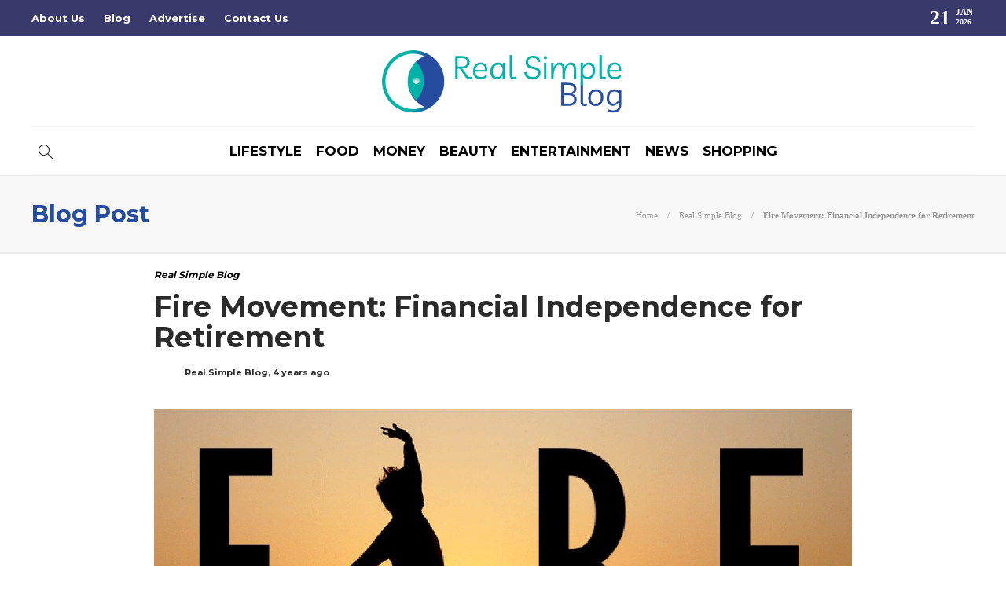

--- FILE ---
content_type: text/html; charset=UTF-8
request_url: https://www.realsimpleblog.com/fire-movement-retirement/
body_size: 14163
content:
<!DOCTYPE html>
<html lang="en-US">
<head>
	<meta name="publication-media-verification"content="b1efe5a8ee864a959e77ba413a7e3cdf">
	<meta charset="UTF-8">
			<meta name="viewport" content="width=device-width, initial-scale=1">
		<meta name='robots' content='index, follow, max-image-preview:large, max-snippet:-1, max-video-preview:-1' />

	<!-- This site is optimized with the Yoast SEO plugin v26.7 - https://yoast.com/wordpress/plugins/seo/ -->
	<title>Fire Movement: Financial Independence for Retirement</title>
	<meta name="description" content="Fire Movement it is becoming increasingly important to think about private plans in the face of less than optimistic forecasts," />
	<link rel="canonical" href="https://www.realsimpleblog.com/fire-movement-retirement/" />
	<meta property="og:locale" content="en_US" />
	<meta property="og:type" content="article" />
	<meta property="og:title" content="Fire Movement: Financial Independence for Retirement" />
	<meta property="og:description" content="Fire Movement it is becoming increasingly important to think about private plans in the face of less than optimistic forecasts," />
	<meta property="og:url" content="https://www.realsimpleblog.com/fire-movement-retirement/" />
	<meta property="og:site_name" content="Real Simple Blog" />
	<meta property="article:publisher" content="https://www.facebook.com/Realsimpleblog-107736138455955/" />
	<meta property="article:published_time" content="2022-06-14T12:00:01+00:00" />
	<meta property="article:modified_time" content="2023-09-26T08:50:40+00:00" />
	<meta property="og:image" content="https://www.realsimpleblog.com/wp-content/uploads/2022/01/fire.jpg" />
	<meta property="og:image:width" content="1200" />
	<meta property="og:image:height" content="800" />
	<meta property="og:image:type" content="image/jpeg" />
	<meta name="author" content="Real Simple Blog" />
	<meta name="twitter:card" content="summary_large_image" />
	<meta name="twitter:creator" content="@RealSimpleBlog1" />
	<meta name="twitter:site" content="@RealSimpleBlog1" />
	<meta name="twitter:label1" content="Written by" />
	<meta name="twitter:data1" content="Real Simple Blog" />
	<meta name="twitter:label2" content="Est. reading time" />
	<meta name="twitter:data2" content="3 minutes" />
	<script type="application/ld+json" class="yoast-schema-graph">{"@context":"https://schema.org","@graph":[{"@type":"Article","@id":"https://www.realsimpleblog.com/fire-movement-retirement/#article","isPartOf":{"@id":"https://www.realsimpleblog.com/fire-movement-retirement/"},"author":{"name":"Real Simple Blog","@id":"https://www.realsimpleblog.com/#/schema/person/b04b612b7789671c2029254359e5bb9c"},"headline":"Fire Movement: Financial Independence for Retirement","datePublished":"2022-06-14T12:00:01+00:00","dateModified":"2023-09-26T08:50:40+00:00","mainEntityOfPage":{"@id":"https://www.realsimpleblog.com/fire-movement-retirement/"},"wordCount":561,"publisher":{"@id":"https://www.realsimpleblog.com/#organization"},"image":{"@id":"https://www.realsimpleblog.com/fire-movement-retirement/#primaryimage"},"thumbnailUrl":"https://www.realsimpleblog.com/wp-content/uploads/2022/01/fire.jpg","articleSection":["Real Simple Blog"],"inLanguage":"en-US"},{"@type":"WebPage","@id":"https://www.realsimpleblog.com/fire-movement-retirement/","url":"https://www.realsimpleblog.com/fire-movement-retirement/","name":"Fire Movement: Financial Independence for Retirement","isPartOf":{"@id":"https://www.realsimpleblog.com/#website"},"primaryImageOfPage":{"@id":"https://www.realsimpleblog.com/fire-movement-retirement/#primaryimage"},"image":{"@id":"https://www.realsimpleblog.com/fire-movement-retirement/#primaryimage"},"thumbnailUrl":"https://www.realsimpleblog.com/wp-content/uploads/2022/01/fire.jpg","datePublished":"2022-06-14T12:00:01+00:00","dateModified":"2023-09-26T08:50:40+00:00","description":"Fire Movement it is becoming increasingly important to think about private plans in the face of less than optimistic forecasts,","breadcrumb":{"@id":"https://www.realsimpleblog.com/fire-movement-retirement/#breadcrumb"},"inLanguage":"en-US","potentialAction":[{"@type":"ReadAction","target":["https://www.realsimpleblog.com/fire-movement-retirement/"]}]},{"@type":"ImageObject","inLanguage":"en-US","@id":"https://www.realsimpleblog.com/fire-movement-retirement/#primaryimage","url":"https://www.realsimpleblog.com/wp-content/uploads/2022/01/fire.jpg","contentUrl":"https://www.realsimpleblog.com/wp-content/uploads/2022/01/fire.jpg","width":1200,"height":800,"caption":"fire"},{"@type":"BreadcrumbList","@id":"https://www.realsimpleblog.com/fire-movement-retirement/#breadcrumb","itemListElement":[{"@type":"ListItem","position":1,"name":"Home","item":"https://www.realsimpleblog.com/"},{"@type":"ListItem","position":2,"name":"Blog","item":"https://www.realsimpleblog.com/blog/"},{"@type":"ListItem","position":3,"name":"Real Simple Blog","item":"https://www.realsimpleblog.com/category/real-simple-blog/"},{"@type":"ListItem","position":4,"name":"Fire Movement: Financial Independence for Retirement"}]},{"@type":"WebSite","@id":"https://www.realsimpleblog.com/#website","url":"https://www.realsimpleblog.com/","name":"Real Simple Blog","description":"The Ultimate Real Ideas for Natural Beauty and Trending Lifestyle","publisher":{"@id":"https://www.realsimpleblog.com/#organization"},"potentialAction":[{"@type":"SearchAction","target":{"@type":"EntryPoint","urlTemplate":"https://www.realsimpleblog.com/?s={search_term_string}"},"query-input":{"@type":"PropertyValueSpecification","valueRequired":true,"valueName":"search_term_string"}}],"inLanguage":"en-US"},{"@type":"Organization","@id":"https://www.realsimpleblog.com/#organization","name":"Real Simple Blog","url":"https://www.realsimpleblog.com/","logo":{"@type":"ImageObject","inLanguage":"en-US","@id":"https://www.realsimpleblog.com/#/schema/logo/image/","url":"","contentUrl":"","caption":"Real Simple Blog"},"image":{"@id":"https://www.realsimpleblog.com/#/schema/logo/image/"},"sameAs":["https://www.facebook.com/Realsimpleblog-107736138455955/","https://x.com/RealSimpleBlog1","https://www.instagram.com/realsimple_blog","https://www.linkedin.com/company/realsimpleblog"]},{"@type":"Person","@id":"https://www.realsimpleblog.com/#/schema/person/b04b612b7789671c2029254359e5bb9c","name":"Real Simple Blog","image":{"@type":"ImageObject","inLanguage":"en-US","@id":"https://www.realsimpleblog.com/#/schema/person/image/","url":"https://secure.gravatar.com/avatar/e1546955c6a8f0eeb73b0c41bb1f37ef7428fec100d70eb71143c099e31954c9?s=96&d=mm&r=g","contentUrl":"https://secure.gravatar.com/avatar/e1546955c6a8f0eeb73b0c41bb1f37ef7428fec100d70eb71143c099e31954c9?s=96&d=mm&r=g","caption":"Real Simple Blog"},"sameAs":["https://www.realsimpleblog.com/"],"url":"https://www.realsimpleblog.com/author/realblog/"}]}</script>
	<!-- / Yoast SEO plugin. -->


<link rel="alternate" title="oEmbed (JSON)" type="application/json+oembed" href="https://www.realsimpleblog.com/wp-json/oembed/1.0/embed?url=https%3A%2F%2Fwww.realsimpleblog.com%2Ffire-movement-retirement%2F" />
<link rel="alternate" title="oEmbed (XML)" type="text/xml+oembed" href="https://www.realsimpleblog.com/wp-json/oembed/1.0/embed?url=https%3A%2F%2Fwww.realsimpleblog.com%2Ffire-movement-retirement%2F&#038;format=xml" />
<style id='wp-img-auto-sizes-contain-inline-css' type='text/css'>
img:is([sizes=auto i],[sizes^="auto," i]){contain-intrinsic-size:3000px 1500px}
/*# sourceURL=wp-img-auto-sizes-contain-inline-css */
</style>

<style id='wp-emoji-styles-inline-css' type='text/css'>

	img.wp-smiley, img.emoji {
		display: inline !important;
		border: none !important;
		box-shadow: none !important;
		height: 1em !important;
		width: 1em !important;
		margin: 0 0.07em !important;
		vertical-align: -0.1em !important;
		background: none !important;
		padding: 0 !important;
	}
/*# sourceURL=wp-emoji-styles-inline-css */
</style>
<link rel='stylesheet' id='wp-block-library-css' href='https://www.realsimpleblog.com/wp-includes/css/dist/block-library/style.min.css?ver=6.9' type='text/css' media='all' />
<style id='global-styles-inline-css' type='text/css'>
:root{--wp--preset--aspect-ratio--square: 1;--wp--preset--aspect-ratio--4-3: 4/3;--wp--preset--aspect-ratio--3-4: 3/4;--wp--preset--aspect-ratio--3-2: 3/2;--wp--preset--aspect-ratio--2-3: 2/3;--wp--preset--aspect-ratio--16-9: 16/9;--wp--preset--aspect-ratio--9-16: 9/16;--wp--preset--color--black: #000000;--wp--preset--color--cyan-bluish-gray: #abb8c3;--wp--preset--color--white: #ffffff;--wp--preset--color--pale-pink: #f78da7;--wp--preset--color--vivid-red: #cf2e2e;--wp--preset--color--luminous-vivid-orange: #ff6900;--wp--preset--color--luminous-vivid-amber: #fcb900;--wp--preset--color--light-green-cyan: #7bdcb5;--wp--preset--color--vivid-green-cyan: #00d084;--wp--preset--color--pale-cyan-blue: #8ed1fc;--wp--preset--color--vivid-cyan-blue: #0693e3;--wp--preset--color--vivid-purple: #9b51e0;--wp--preset--gradient--vivid-cyan-blue-to-vivid-purple: linear-gradient(135deg,rgb(6,147,227) 0%,rgb(155,81,224) 100%);--wp--preset--gradient--light-green-cyan-to-vivid-green-cyan: linear-gradient(135deg,rgb(122,220,180) 0%,rgb(0,208,130) 100%);--wp--preset--gradient--luminous-vivid-amber-to-luminous-vivid-orange: linear-gradient(135deg,rgb(252,185,0) 0%,rgb(255,105,0) 100%);--wp--preset--gradient--luminous-vivid-orange-to-vivid-red: linear-gradient(135deg,rgb(255,105,0) 0%,rgb(207,46,46) 100%);--wp--preset--gradient--very-light-gray-to-cyan-bluish-gray: linear-gradient(135deg,rgb(238,238,238) 0%,rgb(169,184,195) 100%);--wp--preset--gradient--cool-to-warm-spectrum: linear-gradient(135deg,rgb(74,234,220) 0%,rgb(151,120,209) 20%,rgb(207,42,186) 40%,rgb(238,44,130) 60%,rgb(251,105,98) 80%,rgb(254,248,76) 100%);--wp--preset--gradient--blush-light-purple: linear-gradient(135deg,rgb(255,206,236) 0%,rgb(152,150,240) 100%);--wp--preset--gradient--blush-bordeaux: linear-gradient(135deg,rgb(254,205,165) 0%,rgb(254,45,45) 50%,rgb(107,0,62) 100%);--wp--preset--gradient--luminous-dusk: linear-gradient(135deg,rgb(255,203,112) 0%,rgb(199,81,192) 50%,rgb(65,88,208) 100%);--wp--preset--gradient--pale-ocean: linear-gradient(135deg,rgb(255,245,203) 0%,rgb(182,227,212) 50%,rgb(51,167,181) 100%);--wp--preset--gradient--electric-grass: linear-gradient(135deg,rgb(202,248,128) 0%,rgb(113,206,126) 100%);--wp--preset--gradient--midnight: linear-gradient(135deg,rgb(2,3,129) 0%,rgb(40,116,252) 100%);--wp--preset--font-size--small: 13px;--wp--preset--font-size--medium: 20px;--wp--preset--font-size--large: 36px;--wp--preset--font-size--x-large: 42px;--wp--preset--spacing--20: 0.44rem;--wp--preset--spacing--30: 0.67rem;--wp--preset--spacing--40: 1rem;--wp--preset--spacing--50: 1.5rem;--wp--preset--spacing--60: 2.25rem;--wp--preset--spacing--70: 3.38rem;--wp--preset--spacing--80: 5.06rem;--wp--preset--shadow--natural: 6px 6px 9px rgba(0, 0, 0, 0.2);--wp--preset--shadow--deep: 12px 12px 50px rgba(0, 0, 0, 0.4);--wp--preset--shadow--sharp: 6px 6px 0px rgba(0, 0, 0, 0.2);--wp--preset--shadow--outlined: 6px 6px 0px -3px rgb(255, 255, 255), 6px 6px rgb(0, 0, 0);--wp--preset--shadow--crisp: 6px 6px 0px rgb(0, 0, 0);}:where(.is-layout-flex){gap: 0.5em;}:where(.is-layout-grid){gap: 0.5em;}body .is-layout-flex{display: flex;}.is-layout-flex{flex-wrap: wrap;align-items: center;}.is-layout-flex > :is(*, div){margin: 0;}body .is-layout-grid{display: grid;}.is-layout-grid > :is(*, div){margin: 0;}:where(.wp-block-columns.is-layout-flex){gap: 2em;}:where(.wp-block-columns.is-layout-grid){gap: 2em;}:where(.wp-block-post-template.is-layout-flex){gap: 1.25em;}:where(.wp-block-post-template.is-layout-grid){gap: 1.25em;}.has-black-color{color: var(--wp--preset--color--black) !important;}.has-cyan-bluish-gray-color{color: var(--wp--preset--color--cyan-bluish-gray) !important;}.has-white-color{color: var(--wp--preset--color--white) !important;}.has-pale-pink-color{color: var(--wp--preset--color--pale-pink) !important;}.has-vivid-red-color{color: var(--wp--preset--color--vivid-red) !important;}.has-luminous-vivid-orange-color{color: var(--wp--preset--color--luminous-vivid-orange) !important;}.has-luminous-vivid-amber-color{color: var(--wp--preset--color--luminous-vivid-amber) !important;}.has-light-green-cyan-color{color: var(--wp--preset--color--light-green-cyan) !important;}.has-vivid-green-cyan-color{color: var(--wp--preset--color--vivid-green-cyan) !important;}.has-pale-cyan-blue-color{color: var(--wp--preset--color--pale-cyan-blue) !important;}.has-vivid-cyan-blue-color{color: var(--wp--preset--color--vivid-cyan-blue) !important;}.has-vivid-purple-color{color: var(--wp--preset--color--vivid-purple) !important;}.has-black-background-color{background-color: var(--wp--preset--color--black) !important;}.has-cyan-bluish-gray-background-color{background-color: var(--wp--preset--color--cyan-bluish-gray) !important;}.has-white-background-color{background-color: var(--wp--preset--color--white) !important;}.has-pale-pink-background-color{background-color: var(--wp--preset--color--pale-pink) !important;}.has-vivid-red-background-color{background-color: var(--wp--preset--color--vivid-red) !important;}.has-luminous-vivid-orange-background-color{background-color: var(--wp--preset--color--luminous-vivid-orange) !important;}.has-luminous-vivid-amber-background-color{background-color: var(--wp--preset--color--luminous-vivid-amber) !important;}.has-light-green-cyan-background-color{background-color: var(--wp--preset--color--light-green-cyan) !important;}.has-vivid-green-cyan-background-color{background-color: var(--wp--preset--color--vivid-green-cyan) !important;}.has-pale-cyan-blue-background-color{background-color: var(--wp--preset--color--pale-cyan-blue) !important;}.has-vivid-cyan-blue-background-color{background-color: var(--wp--preset--color--vivid-cyan-blue) !important;}.has-vivid-purple-background-color{background-color: var(--wp--preset--color--vivid-purple) !important;}.has-black-border-color{border-color: var(--wp--preset--color--black) !important;}.has-cyan-bluish-gray-border-color{border-color: var(--wp--preset--color--cyan-bluish-gray) !important;}.has-white-border-color{border-color: var(--wp--preset--color--white) !important;}.has-pale-pink-border-color{border-color: var(--wp--preset--color--pale-pink) !important;}.has-vivid-red-border-color{border-color: var(--wp--preset--color--vivid-red) !important;}.has-luminous-vivid-orange-border-color{border-color: var(--wp--preset--color--luminous-vivid-orange) !important;}.has-luminous-vivid-amber-border-color{border-color: var(--wp--preset--color--luminous-vivid-amber) !important;}.has-light-green-cyan-border-color{border-color: var(--wp--preset--color--light-green-cyan) !important;}.has-vivid-green-cyan-border-color{border-color: var(--wp--preset--color--vivid-green-cyan) !important;}.has-pale-cyan-blue-border-color{border-color: var(--wp--preset--color--pale-cyan-blue) !important;}.has-vivid-cyan-blue-border-color{border-color: var(--wp--preset--color--vivid-cyan-blue) !important;}.has-vivid-purple-border-color{border-color: var(--wp--preset--color--vivid-purple) !important;}.has-vivid-cyan-blue-to-vivid-purple-gradient-background{background: var(--wp--preset--gradient--vivid-cyan-blue-to-vivid-purple) !important;}.has-light-green-cyan-to-vivid-green-cyan-gradient-background{background: var(--wp--preset--gradient--light-green-cyan-to-vivid-green-cyan) !important;}.has-luminous-vivid-amber-to-luminous-vivid-orange-gradient-background{background: var(--wp--preset--gradient--luminous-vivid-amber-to-luminous-vivid-orange) !important;}.has-luminous-vivid-orange-to-vivid-red-gradient-background{background: var(--wp--preset--gradient--luminous-vivid-orange-to-vivid-red) !important;}.has-very-light-gray-to-cyan-bluish-gray-gradient-background{background: var(--wp--preset--gradient--very-light-gray-to-cyan-bluish-gray) !important;}.has-cool-to-warm-spectrum-gradient-background{background: var(--wp--preset--gradient--cool-to-warm-spectrum) !important;}.has-blush-light-purple-gradient-background{background: var(--wp--preset--gradient--blush-light-purple) !important;}.has-blush-bordeaux-gradient-background{background: var(--wp--preset--gradient--blush-bordeaux) !important;}.has-luminous-dusk-gradient-background{background: var(--wp--preset--gradient--luminous-dusk) !important;}.has-pale-ocean-gradient-background{background: var(--wp--preset--gradient--pale-ocean) !important;}.has-electric-grass-gradient-background{background: var(--wp--preset--gradient--electric-grass) !important;}.has-midnight-gradient-background{background: var(--wp--preset--gradient--midnight) !important;}.has-small-font-size{font-size: var(--wp--preset--font-size--small) !important;}.has-medium-font-size{font-size: var(--wp--preset--font-size--medium) !important;}.has-large-font-size{font-size: var(--wp--preset--font-size--large) !important;}.has-x-large-font-size{font-size: var(--wp--preset--font-size--x-large) !important;}
/*# sourceURL=global-styles-inline-css */
</style>

<style id='classic-theme-styles-inline-css' type='text/css'>
/*! This file is auto-generated */
.wp-block-button__link{color:#fff;background-color:#32373c;border-radius:9999px;box-shadow:none;text-decoration:none;padding:calc(.667em + 2px) calc(1.333em + 2px);font-size:1.125em}.wp-block-file__button{background:#32373c;color:#fff;text-decoration:none}
/*# sourceURL=/wp-includes/css/classic-themes.min.css */
</style>
<link rel='stylesheet' id='contact-form-7-css' href='https://www.realsimpleblog.com/wp-content/plugins/contact-form-7/includes/css/styles.css?ver=6.1.4' type='text/css' media='all' />
<link rel='stylesheet' id='ez-toc-css' href='https://www.realsimpleblog.com/wp-content/plugins/easy-table-of-contents/assets/css/screen.min.css?ver=2.0.80' type='text/css' media='all' />
<style id='ez-toc-inline-css' type='text/css'>
div#ez-toc-container .ez-toc-title {font-size: 120%;}div#ez-toc-container .ez-toc-title {font-weight: 500;}div#ez-toc-container ul li , div#ez-toc-container ul li a {font-size: 95%;}div#ez-toc-container ul li , div#ez-toc-container ul li a {font-weight: 500;}div#ez-toc-container nav ul ul li {font-size: 90%;}.ez-toc-box-title {font-weight: bold; margin-bottom: 10px; text-align: center; text-transform: uppercase; letter-spacing: 1px; color: #666; padding-bottom: 5px;position:absolute;top:-4%;left:5%;background-color: inherit;transition: top 0.3s ease;}.ez-toc-box-title.toc-closed {top:-25%;}
/*# sourceURL=ez-toc-inline-css */
</style>
<link rel='stylesheet' id='font-awesome-css' href='https://www.realsimpleblog.com/wp-content/plugins/js_composer/assets/lib/bower/font-awesome/css/font-awesome.min.css?ver=6.0.5' type='text/css' media='all' />
<link rel='stylesheet' id='bootstrap-css' href='https://www.realsimpleblog.com/wp-content/themes/gillion/css/plugins/bootstrap.min.css?ver=3.3.4' type='text/css' media='all' />
<link rel='stylesheet' id='gillion-plugins-css' href='https://www.realsimpleblog.com/wp-content/themes/gillion/css/plugins.css?ver=6.9' type='text/css' media='all' />
<link rel='stylesheet' id='gillion-styles-css' href='https://www.realsimpleblog.com/wp-content/themes/gillion/style.css?ver=6.9' type='text/css' media='all' />
<link rel='stylesheet' id='gillion-responsive-css' href='https://www.realsimpleblog.com/wp-content/themes/gillion/css/responsive.css?ver=6.9' type='text/css' media='all' />
<style id='gillion-responsive-inline-css' type='text/css'>
 



/*# sourceURL=gillion-responsive-inline-css */
</style>
<link rel='stylesheet' id='gillion-theme-settings-css' href='https://www.realsimpleblog.com/wp-content/uploads/gillion-dynamic-styles.css?ver=162437080' type='text/css' media='all' />
<link rel='stylesheet' id='gillion-child-style-css' href='https://www.realsimpleblog.com/wp-content/themes/gillion-child/style.css?ver=6.9' type='text/css' media='all' />
<script type="text/javascript" src="https://www.realsimpleblog.com/wp-includes/js/jquery/jquery.min.js?ver=3.7.1" id="jquery-core-js"></script>
<script type="text/javascript" src="https://www.realsimpleblog.com/wp-includes/js/jquery/jquery-migrate.min.js?ver=3.4.1" id="jquery-migrate-js"></script>
<script type="text/javascript" src="https://www.realsimpleblog.com/wp-content/themes/gillion/js/plugins.js?ver=6.9" id="gillion-plugins-js"></script>
<script type="text/javascript" id="gillion-scripts-js-extra">
/* <![CDATA[ */
var gillion_loadmore_posts = {"ajax_url":"https://www.realsimpleblog.com/wp-admin/admin-ajax.php"};
var gillion = {"siteurl":"https://www.realsimpleblog.com/","loggedin":"","page_loader":"0","notice":"","header_animation_dropdown_delay":"1000","header_animation_dropdown":"easeOutBounce","header_animation_dropdown_speed":"300","lightbox_opacity":"0.88","lightbox_transition":"none","page_numbers_prev":"Previous","page_numbers_next":"Next","rtl_support":"","footer_parallax":"1","social_share":"{\"facebook\":true,\"linkedin\":true}","text_show_all":"Show All"};
//# sourceURL=gillion-scripts-js-extra
/* ]]> */
</script>
<script type="text/javascript" src="https://www.realsimpleblog.com/wp-content/themes/gillion/js/scripts.js?ver=6.9" id="gillion-scripts-js"></script>
<script type="text/javascript" src="https://www.realsimpleblog.com/wp-content/themes/gillion-child/js/scripts.js?ver=6.9" id="gillion-child-scripts-js"></script>
<link rel="https://api.w.org/" href="https://www.realsimpleblog.com/wp-json/" /><link rel="alternate" title="JSON" type="application/json" href="https://www.realsimpleblog.com/wp-json/wp/v2/posts/14477" /><link rel="EditURI" type="application/rsd+xml" title="RSD" href="https://www.realsimpleblog.com/xmlrpc.php?rsd" />
<meta name="generator" content="WordPress 6.9" />
<link rel='shortlink' href='https://www.realsimpleblog.com/?p=14477' />
	<link rel="preconnect" href="https://fonts.googleapis.com">
	<link rel="preconnect" href="https://fonts.gstatic.com">
	<link href='https://fonts.googleapis.com/css2?display=swap&family=Montserrat:wght@700' rel='stylesheet'>      <meta name="onesignal" content="wordpress-plugin"/>
            <script>

      window.OneSignalDeferred = window.OneSignalDeferred || [];

      OneSignalDeferred.push(function(OneSignal) {
        var oneSignal_options = {};
        window._oneSignalInitOptions = oneSignal_options;

        oneSignal_options['serviceWorkerParam'] = { scope: '/' };
oneSignal_options['serviceWorkerPath'] = 'OneSignalSDKWorker.js.php';

        OneSignal.Notifications.setDefaultUrl("https://www.realsimpleblog.com");

        oneSignal_options['wordpress'] = true;
oneSignal_options['appId'] = '09508404-a806-4e82-a346-2bd2467c63f4';
oneSignal_options['allowLocalhostAsSecureOrigin'] = true;
oneSignal_options['welcomeNotification'] = { };
oneSignal_options['welcomeNotification']['title'] = "";
oneSignal_options['welcomeNotification']['message'] = "";
oneSignal_options['path'] = "https://www.realsimpleblog.com/wp-content/plugins/onesignal-free-web-push-notifications/sdk_files/";
oneSignal_options['safari_web_id'] = "web.onesignal.auto.06bdf785-23ca-464d-875b-535e8684e36a";
oneSignal_options['promptOptions'] = { };
oneSignal_options['notifyButton'] = { };
oneSignal_options['notifyButton']['enable'] = true;
oneSignal_options['notifyButton']['position'] = 'bottom-right';
oneSignal_options['notifyButton']['theme'] = 'default';
oneSignal_options['notifyButton']['size'] = 'medium';
oneSignal_options['notifyButton']['showCredit'] = true;
oneSignal_options['notifyButton']['text'] = {};
              OneSignal.init(window._oneSignalInitOptions);
              OneSignal.Slidedown.promptPush()      });

      function documentInitOneSignal() {
        var oneSignal_elements = document.getElementsByClassName("OneSignal-prompt");

        var oneSignalLinkClickHandler = function(event) { OneSignal.Notifications.requestPermission(); event.preventDefault(); };        for(var i = 0; i < oneSignal_elements.length; i++)
          oneSignal_elements[i].addEventListener('click', oneSignalLinkClickHandler, false);
      }

      if (document.readyState === 'complete') {
           documentInitOneSignal();
      }
      else {
           window.addEventListener("load", function(event){
               documentInitOneSignal();
          });
      }
    </script>
<meta name="generator" content="Powered by WPBakery Page Builder - drag and drop page builder for WordPress."/>
<link rel="icon" href="https://www.realsimpleblog.com/wp-content/uploads/2022/01/favicon.png" sizes="32x32" />
<link rel="icon" href="https://www.realsimpleblog.com/wp-content/uploads/2022/01/favicon.png" sizes="192x192" />
<link rel="apple-touch-icon" href="https://www.realsimpleblog.com/wp-content/uploads/2022/01/favicon.png" />
<meta name="msapplication-TileImage" content="https://www.realsimpleblog.com/wp-content/uploads/2022/01/favicon.png" />
	<style id="egf-frontend-styles" type="text/css">
		h1, h2, h3, h4, h5, h6 {font-family: 'Montserrat', sans-serif;font-style: normal;font-weight: 700;} p {} h1 {} h2 {} h3 {} h4 {} h5 {} h6 {} 	</style>
	<noscript><style> .wpb_animate_when_almost_visible { opacity: 1; }</style></noscript>	<meta name="google-site-verification" content="GMuJWuY-GBt5Nrzb-uNg8rnGmAGMP2SkqxL6KAUSoks" />
	<!-- Google tag (gtag.js) -->
<script async src="https://www.googletagmanager.com/gtag/js?id=G-7YTMN65CPK"></script>
<script>
  window.dataLayer = window.dataLayer || [];
  function gtag(){dataLayer.push(arguments);}
  gtag('js', new Date());

  gtag('config', 'G-7YTMN65CPK');
</script>
	</head>
<body class="wp-singular post-template-default single single-post postid-14477 single-format-standard wp-theme-gillion wp-child-theme-gillion-child singular sh-body-header-sticky sh-footer-parallax sh-title-style2 sh-section-tabs-style1 sh-carousel-style1 sh-carousel-position-bottom sh-post-categories-style2 sh-review-style1 sh-meta-order-top sh-instagram-widget-columns2 sh-categories-position-image sh-media-icon-style1 sh-wc-labels-off wpb-js-composer js-comp-ver-6.0.5 vc_responsive">


<div class="sh-header-side">
			<div id="media_image-2" class="widget-item widget_media_image"><a href="https://www.realsimpleblog.com/"><img width="150" height="139" src="https://www.realsimpleblog.com/wp-content/uploads/2022/01/logo-150x139.png" class="image wp-image-14228  attachment-thumbnail size-thumbnail" alt="real simple blog logo" style="max-width: 100%; height: auto;" decoding="async" /></a></div><div id="nav_menu-2" class="widget-item widget_nav_menu"><div class="menu-header-navigation-container"><ul id="menu-header-navigation" class="menu"><li id="menu-item-11132" class="menu-item menu-item-type-taxonomy menu-item-object-category menu-item-11132"><a href="https://www.realsimpleblog.com/category/money/" >Money</a></li>
<li id="menu-item-11149" class="menu-item menu-item-type-taxonomy menu-item-object-category current-post-ancestor current-menu-parent current-post-parent menu-item-11149"><a href="https://www.realsimpleblog.com/category/real-simple-blog/" >Real Simple Blog</a></li>
<li id="menu-item-11153" class="menu-item menu-item-type-taxonomy menu-item-object-category menu-item-11153"><a href="https://www.realsimpleblog.com/category/food/" >Food</a></li>
</ul></div></div>	</div>
<div class="sh-header-side-overlay"></div>

	<div id="page-container" class="">
		
									<header class="primary-mobile">
					<div id="header-mobile" class="sh-header-mobile">
	<div class="sh-header-mobile-navigation">
		<div class="container">
			<div class="sh-table">
				<div class="sh-table-cell">

										<nav id="header-navigation-mobile" class="header-standard-position">
						<div class="sh-nav-container">
							<ul class="sh-nav">
								<li>
									<div class="sh-hamburger-menu sh-nav-dropdown">
					                	<span></span>
					                	<span></span>
					                	<span></span>
					                	<span></span>
					                </div>
								</li>
							</ul>
						</div>
					</nav>

				</div>
				<div class="sh-table-cell sh-header-logo-container">

										        <div class="header-logo">
            <a href="https://www.realsimpleblog.com/" class="header-logo-container sh-table-small">
                <div class="sh-table-cell">

                    <img class="sh-standard-logo" src="//www.realsimpleblog.com/wp-content/uploads/2022/01/logo.png" alt="Real Simple Blog" height=&quot;86&quot; />
                    <img class="sh-sticky-logo" src="//www.realsimpleblog.com/wp-content/uploads/2022/01/logo.png" alt="Real Simple Blog" height=&quot;86&quot; />
                    <img class="sh-light-logo" src="//www.realsimpleblog.com/wp-content/uploads/2022/01/logo.png" alt="Real Simple Blog" height=&quot;86&quot; />

                </div>
            </a>
        </div>

    
				</div>
				<div class="sh-table-cell">

										<nav class="header-standard-position">
						<div class="sh-nav-container">
							<ul class="sh-nav">

								
							</ul>
						</div>
					</nav>

				</div>
			</div>
		</div>
	</div>
	<nav class="sh-header-mobile-dropdown">
		<div class="container sh-nav-container">
			<ul class="sh-nav-mobile"></ul>
		</div>

		<div class="container sh-nav-container">
					</div>

					<div class="header-mobile-search">
				<div class="container sh-nav-container">
					<form role="search" method="get" class="header-mobile-form" action="https://www.realsimpleblog.com/">
						<input class="header-mobile-form-input" type="text" placeholder="Search here.." value="" name="s" required />
						<button type="submit" class="header-mobile-form-submit">
							<i class="icon-magnifier"></i>
						</button>
					</form>
				</div>
			</div>
			</nav>
</div>
				</header>
				<header class="primary-desktop">
						<div class="sh-header-top">
		<div class="container">
			<div class="sh-table">

								<div class="sh-table-cell">
											<div class="sh-nav-container"><ul id="menu-topbar-navigation" class="sh-nav"><li id="menu-item-10902" class="menu-item menu-item-type-post_type menu-item-object-page menu-item-10902"><a href="https://www.realsimpleblog.com/about-us/" >About Us</a></li>
<li id="menu-item-10903" class="menu-item menu-item-type-post_type menu-item-object-page current_page_parent menu-item-10903"><a href="https://www.realsimpleblog.com/blog/" >Blog</a></li>
<li id="menu-item-10904" class="menu-item menu-item-type-post_type menu-item-object-page menu-item-10904"><a href="https://www.realsimpleblog.com/write-for-us/" >Advertise</a></li>
<li id="menu-item-10905" class="menu-item menu-item-type-post_type menu-item-object-page menu-item-10905"><a href="https://www.realsimpleblog.com/contact-us/" >Contact Us</a></li>
</ul></div>									</div>

								<div class="sh-table-cell">
					<div class="sh-header-top-meta">
					   <!-- <div class="header-social-media">
							<a rel="nofollow noopener" href="https://www.facebook.com/Realsimpleblog-107736138455955/" target="_blank" class="social-media-facebook">
                    <i class="fa fa-facebook"></i>
                </a><a rel="nofollow noopener" href="https://www.linkedin.com/company/realsimpleblog/" target="_blank" class="social-media-linkedin">
                    <i class="fa fa-linkedin"></i>
                </a><div class="sh-clear"></div>						</div>-->
						<!--div class="header-social-media">
													</div>-->
						<div class="sh-header-top-date">
							<span class="sh-header-top-date-day">21</span>
							<span class="sh-header-top-date-meta">
								<span class="sh-header-top-date-month">Jan</span>
								<span class="sh-header-top-date-year">2026</span>
							</span>
						</div>
					</div>
				</div>
			</div>
		</div>
	</div>

<div class="sh-header-height sh-header-5 sh-header-4">
	<div class="sh-header-middle">
		<div class="container sh-header-additional">
			<div class="sh-table">
				<div class="sh-table-cell sh-header-logo-container">

										<nav class="header-standard-position">
						<div class="sh-nav-container">
							<ul class="sh-nav sh-nav-left">
								<li>
																		        <div class="header-logo">
            <a href="https://www.realsimpleblog.com/" class="header-logo-container sh-table-small">
                <div class="sh-table-cell">

                    <img class="sh-standard-logo" src="//www.realsimpleblog.com/wp-content/uploads/2022/01/logo.png" alt="Real Simple Blog" height=&quot;86&quot; />
                    <img class="sh-sticky-logo" src="//www.realsimpleblog.com/wp-content/uploads/2022/01/logo.png" alt="Real Simple Blog" height=&quot;86&quot; />
                    <img class="sh-light-logo" src="//www.realsimpleblog.com/wp-content/uploads/2022/01/logo.png" alt="Real Simple Blog" height=&quot;86&quot; />

                </div>
            </a>
        </div>

    								</li>
							</ul>
						</div>
					</nav>

				</div>
			</div>
		</div>
	</div>
	<div class="sh-header sh-header-4 sh-sticky-header">
		<div class="container sh-header-standard">
            <div class="sh-table">
                <div class="sh-table-cell sh-header-meta1-container">
                                        <nav class="header-standard-position">
                        <div class="sh-nav-container">
                            <ul class="sh-nav">

                                
            <li class="menu-item sh-nav-search sh-nav-special">
                <a href="#"><i class="icon icon-magnifier"></i></a>
            </li>                                
                            </ul>
                        </div>
                    </nav>
                </div>
                <div class="sh-table-cell">
        			        			<nav id="header-navigation" class="header-standard-position">
        				        					<div class="sh-nav-container"><ul id="menu-main-menu" class="sh-nav"><li id="menu-item-12683" class="menu-item menu-item-type-taxonomy menu-item-object-category menu-item-12683"><a href="https://www.realsimpleblog.com/category/lifestyle/" >Lifestyle</a></li><li id="menu-item-11164" class="menu-item menu-item-type-taxonomy menu-item-object-category menu-item-11164"><a href="https://www.realsimpleblog.com/category/food/" >Food</a></li><li id="menu-item-11156" class="menu-item menu-item-type-taxonomy menu-item-object-category menu-item-11156"><a href="https://www.realsimpleblog.com/category/money/" >Money</a></li><li id="menu-item-14218" class="menu-item menu-item-type-taxonomy menu-item-object-category menu-item-14218"><a href="https://www.realsimpleblog.com/category/beauty/" >Beauty</a></li><li id="menu-item-13337" class="menu-item menu-item-type-taxonomy menu-item-object-category menu-item-13337"><a href="https://www.realsimpleblog.com/category/entertainment/" >Entertainment</a></li><li id="menu-item-12049" class="menu-item menu-item-type-taxonomy menu-item-object-category menu-item-12049"><a href="https://www.realsimpleblog.com/category/news/" >News</a></li><li id="menu-item-14212" class="menu-item menu-item-type-taxonomy menu-item-object-category menu-item-14212"><a href="https://www.realsimpleblog.com/category/shopping/" >Shopping</a></li></ul></div>        				        			</nav>
                </div>
                <div class="sh-table-cell sh-header-meta2-container">
                                        <nav class="header-standard-position">
                        <div class="sh-nav-container">
                            <ul class="sh-nav">

                                                                                                                                
                            </ul>
                        </div>
                    </nav>
                </div>
            </div>
		</div>

		<div class="sh-header-search-side">
	<div class="sh-header-search-side-container">

		<form method="get" class="sh-header-search-form" action="https://www.realsimpleblog.com/">
			<input type="text" value="" name="s" class="sh-header-search-side-input" placeholder="Enter a keyword to search..." />
			<div class="sh-header-search-side-close">
				<i class="ti-close"></i>
			</div>
			<div class="sh-header-search-side-icon">
				<i class="ti-search"></i>
			</div>
		</form>

	</div>
</div>
	</div>
</div>
				</header>
			
			
	
		<div class="sh-titlebar">
			<div class="container">
				<div class="sh-table sh-titlebar-height-small">
					<div class="titlebar-title sh-table-cell">

						<h2>
							Blog Post						</h2>

					</div>
					<div class="title-level sh-table-cell">

						<div id="breadcrumbs" class="breadcrumb-trail breadcrumbs"><span class="item-home"><a class="bread-link bread-home" href="https://www.realsimpleblog.com/" title="Home">Home</a></span><span class="separator"> &gt; </span><span class="item-cat"><a href="https://www.realsimpleblog.com/category/real-simple-blog/">Real Simple Blog</a></span><span class="separator"> &gt; </span><span class="item-current item-14477"><span class="bread-current bread-14477" title="Fire Movement: Financial Independence for Retirement">Fire Movement: Financial Independence for Retirement</span></span></div>
					</div>
				</div>
			</div>
		</div>

	

			
		
			<div id="wrapper" class="layout-default">
				
				<div class="content-container sh-page-layout-default">
									<div class="container entry-content">
				
				

<div id="content-wrapper">
	<div id="content" class="content-layout-standard-mini ">
		<div class="blog-single blog-style-single blog-blockquote-style2  blog-style-post-toptitle">
			
						<article id="post-14477" class="post-item post-item-single post-14477 post type-post status-publish format-standard has-post-thumbnail hentry category-real-simple-blog">

							
							<div class="post-item-single-container">
																
																	<div class="post-single-meta">
										<div class="post-categories-container">
                <div class="post-categories"><a href="https://www.realsimpleblog.com/category/real-simple-blog/">Real Simple Blog</a></div>
            </div>
																					<a class="post-title">
												<h1>
																										Fire Movement: Financial Independence for Retirement												</h1>
											</a>
										
										<div class="post-meta">
											
    <div class="post-meta-content">
                    <span class="post-auhor-date post-auhor-date-full">
                                    <a href="https://www.realsimpleblog.com/author/realblog/">
                        <img alt='' src='https://secure.gravatar.com/avatar/e1546955c6a8f0eeb73b0c41bb1f37ef7428fec100d70eb71143c099e31954c9?s=28&#038;d=mm&#038;r=g' srcset='https://secure.gravatar.com/avatar/e1546955c6a8f0eeb73b0c41bb1f37ef7428fec100d70eb71143c099e31954c9?s=56&#038;d=mm&#038;r=g 2x' class='avatar avatar-28 photo post-author-image' height='28' width='28' decoding='async'/>                    </a>
                                <span>
                <a href="https://www.realsimpleblog.com/author/realblog/" class="post-author">Real Simple Blog</a></span>,
                                    <a href="https://www.realsimpleblog.com/fire-movement-retirement/" class="post-date">
                                                                            4 years ago                                            </a>
                            </span>
        
                
                
                
                
                
                            <span class="placeholder-post-read-later"></span>
            </div>

										</div>
									</div>
								

																	<div class="post-type-content">
										
			<div class="post-thumbnail">
						<img src="https://www.realsimpleblog.com/wp-content/uploads/2022/01/fire-1200x675.jpg" alt="Fire Movement: Financial Independence for Retirement">
			
        <a href="https://www.realsimpleblog.com/wp-content/uploads/2022/01/fire.jpg" class="post-lightbox" data-rel="lightcase:post_gallery_14477"></a>

    		</div>

			
									</div>
								

								<div class="post-content post-single-content">
									
									<p>Fire Movement it is becoming increasingly important to think about private plans in the face of less than optimistic forecasts, which is still <a href="https://www.realsimpleblog.com/edible-animals-used/">challenging</a> to teach in the Spanish <a href="https://www.realsimpleblog.com/self-improvement/">mentality</a>. However, we are becoming more and more aware.</p>
<div id="ez-toc-container" class="ez-toc-v2_0_80 counter-hierarchy ez-toc-counter ez-toc-grey ez-toc-container-direction">
<p class="ez-toc-title" style="cursor:inherit">Table of Contents</p>
<label for="ez-toc-cssicon-toggle-item-697041405871d" class="ez-toc-cssicon-toggle-label"><span class=""><span class="eztoc-hide" style="display:none;">Toggle</span><span class="ez-toc-icon-toggle-span"><svg style="fill: #999;color:#999" xmlns="http://www.w3.org/2000/svg" class="list-377408" width="20px" height="20px" viewBox="0 0 24 24" fill="none"><path d="M6 6H4v2h2V6zm14 0H8v2h12V6zM4 11h2v2H4v-2zm16 0H8v2h12v-2zM4 16h2v2H4v-2zm16 0H8v2h12v-2z" fill="currentColor"></path></svg><svg style="fill: #999;color:#999" class="arrow-unsorted-368013" xmlns="http://www.w3.org/2000/svg" width="10px" height="10px" viewBox="0 0 24 24" version="1.2" baseProfile="tiny"><path d="M18.2 9.3l-6.2-6.3-6.2 6.3c-.2.2-.3.4-.3.7s.1.5.3.7c.2.2.4.3.7.3h11c.3 0 .5-.1.7-.3.2-.2.3-.5.3-.7s-.1-.5-.3-.7zM5.8 14.7l6.2 6.3 6.2-6.3c.2-.2.3-.5.3-.7s-.1-.5-.3-.7c-.2-.2-.4-.3-.7-.3h-11c-.3 0-.5.1-.7.3-.2.2-.3.5-.3.7s.1.5.3.7z"/></svg></span></span></label><input type="checkbox"  id="ez-toc-cssicon-toggle-item-697041405871d"  aria-label="Toggle" /><nav><ul class='ez-toc-list ez-toc-list-level-1 ' ><li class='ez-toc-page-1 ez-toc-heading-level-2'><a class="ez-toc-link ez-toc-heading-1" href="#Movement_of_Fire" >Movement of Fire</a></li><li class='ez-toc-page-1 ez-toc-heading-level-2'><a class="ez-toc-link ez-toc-heading-2" href="#FIRE_and_not_Working_After_50" >FIRE and not Working After 50</a></li><li class='ez-toc-page-1 ez-toc-heading-level-2'><a class="ez-toc-link ez-toc-heading-3" href="#the_rule_4" >the rule 4</a></li></ul></nav></div>
<h2><span class="ez-toc-section" id="Movement_of_Fire"></span>Movement of Fire<span class="ez-toc-section-end"></span></h2>
<p>Fire&#8217;s goal of <a href="https://www.realsimpleblog.com/forecast-expenses/">financial</a> independence is clear: each individual must create a savings and investment plan that will enable them to generate passive income in their retirement. And if you can retire at 50 as soon as possible, so much the better.</p>
<p>The first thing that followers of this trend do is analyze their personal or family finances. That is, expenses, income, debt and the potential profitability of your property or investment. The calculation makes it possible to determine how much money they will need to live on when they retire.</p>
<p>For this reason, in this context, it is crucial to consider different options, such as one from the United States, which secures and anticipates retirement.</p>
<p>We&#8217;re talking about the FIRE movement, which aims to ensure that citizens enjoy their retirement before 50. But is that possible? Yes, and we&#8217;ll see how.</p>
<p><strong><a href="https://kailashconcepts.com/quantamental-investing-a-brief-primer-on-kcrs-toolkits/" target="_blank" rel="noopener">quantamental tool kits</a></strong> investing has become an increasingly popular approach to investment management and seeks to increase risk-adjusted return by combining the scientific rigor of quantitative analysis with the more discretionary, fundamental analysis of assets.</p>
<h2><span class="ez-toc-section" id="FIRE_and_not_Working_After_50"></span>FIRE and not Working After 50<span class="ez-toc-section-end"></span></h2>
<p>The FIRE movement, for its acronym Financial, Independence, Retire Early, is made up of each individual who embarks on a financial savings and investment plan that will enable them to enjoy passive income once they retire. And this retirement should take place as soon as possible, if possible after 50 years.</p>
<p><strong><a href="https://kailashconcepts.com/fast-growth-stocks-profiting-from-patience-bullish-america-bullish-berkshire-bearish-the-index/" target="_blank" rel="noopener">Investing in fast growth stocks</a></strong> can be a great way to earn life-changing wealth in the stock market.</p>
<p>The personal finances of each study. That is, your expenses, income, debts, and the potential returns your properties can offer you show how much money you will need to live on in retirement.</p>
<p>Once you have that base, it&#8217;s time to start the plan. The FIRE movement is design for high earners, but it applie to lower ranks if you set a higher retirement goal.</p>
<p>In any case, it is a risky strategy that requires professional advice to create an investment strategy.</p>
<h2><span class="ez-toc-section" id="the_rule_4"></span>the rule 4<span class="ez-toc-section-end"></span></h2>
<p>Perhaps the key to the FIRE movement lies in the so-call &#8216;Rule of 4&#8217;, according to which only 4% of the savings may use annually after retirement to survive without work. Therefore, cost containment is essential to the operation of the system.</p>
<p>Without this rule, the movement can fail and we will be left without money when we are older and unable to work. Although passive income meant to guarantee our livelihood, spending should not exceed.</p>
<p>Also, considering retiring at 50, you need to start early, so your thirties might be the time to join FIRE.</p>
<p>Many people are going to wonder if this 50-year-old thing is possible, and it is, but you have to have things very clear, be consistent with the plan and be lucky enough to have high salaries when you&#8217;re young, something that is not common in Spain.</p>
<p>In any case, the FIRE movement teaches us that retirement depends on us, on what we sow throughout our working lives, or rather, on savings. We need to alert of this when state pensions are no longer secure.</p>

																	</div>


																<div class="sh-page-links"></div>

								<div class="post-tags-container">
																		

																		

																		
																		<div class="sh-clear"></div>
								</div>

								<div class="post-content-share-mobile-contaner">
									<div class="post-content-share post-content-share-bar post-content-share-mobile"></div>
								</div>

							</div>

								



																




																

								
								
						</article>
					
			</div>
		</div>
			</div>


					</div>
				</div>

		
	
					
				<footer class="sh-footer">
					<div class="sh-footer-widgets">
    <div class="container">
        <div class="row">
            <div class="col-md-4 col-sm-6">
                <div id="categories-4" class="widget-item widget_categories"><div class="sh-widget-title-styling"><h3 class="widget-title">Categories</h3></div>
			<ul>
					<li class="cat-item cat-item-1207"><a href="https://www.realsimpleblog.com/category/beauty/">Beauty</a> (36)
</li>
	<li class="cat-item cat-item-821"><a href="https://www.realsimpleblog.com/category/entertainment/">Entertainment</a> (17)
</li>
	<li class="cat-item cat-item-238"><a href="https://www.realsimpleblog.com/category/food/">Food</a> (38)
</li>
	<li class="cat-item cat-item-1212"><a href="https://www.realsimpleblog.com/category/health/">Health</a> (14)
</li>
	<li class="cat-item cat-item-243"><a href="https://www.realsimpleblog.com/category/lifestyle/">Lifestyle</a> (43)
</li>
	<li class="cat-item cat-item-225"><a href="https://www.realsimpleblog.com/category/money/">Money</a> (20)
</li>
	<li class="cat-item cat-item-242"><a href="https://www.realsimpleblog.com/category/news/">News</a> (28)
</li>
	<li class="cat-item cat-item-1211"><a href="https://www.realsimpleblog.com/category/real-simple-blog/others/">Others</a> (13)
</li>
	<li class="cat-item cat-item-1"><a href="https://www.realsimpleblog.com/category/real-simple-blog/">Real Simple Blog</a> (60)
</li>
	<li class="cat-item cat-item-244"><a href="https://www.realsimpleblog.com/category/shopping/">Shopping</a> (15)
</li>
	<li class="cat-item cat-item-1213"><a href="https://www.realsimpleblog.com/category/transport/">Transport</a> (3)
</li>
			</ul>

			</div>            </div>
            <div class="col-md-4 col-sm-6">
                            </div>
            <div class="col-md-4 col-sm-6">
                            </div>
        </div>
    </div>
</div>
	<div class="sh-copyrights sh-copyrights-align-left2">
		<div class="container container-padding">
			<div class="sh-table">
				<div class="sh-table-cell">

					
													<div class="sh-copyrights-logo">
								<img src="//www.realsimpleblog.com/wp-content/uploads/2022/01/logoicon.png" class="sh-copyrights-image" alt="" />
							</div>
						
					
				</div>
				<div class="sh-table-cell">

					
						<div class="sh-copyrights-info">
														<span>Copyright © 2026 All Rights Reserved by <a href="https://www.realsimpleblog.com/" target="_blank" rel="noopener">Real Simple Blog</a></span>
						</div>

						<div class="sh-nav-container"><ul id="menu-footer-menu" class="sh-nav"><li id="menu-item-10803" class="menu-item menu-item-type-post_type menu-item-object-page menu-item-10803"><a href="https://www.realsimpleblog.com/about-us/" >About Us</a></li>
<li id="menu-item-10804" class="menu-item menu-item-type-post_type menu-item-object-page current_page_parent menu-item-10804"><a href="https://www.realsimpleblog.com/blog/" >Blog</a></li>
<li id="menu-item-10805" class="menu-item menu-item-type-post_type menu-item-object-page menu-item-10805"><a href="https://www.realsimpleblog.com/write-for-us/" >Advertise</a></li>
<li id="menu-item-10806" class="menu-item menu-item-type-post_type menu-item-object-page menu-item-10806"><a href="https://www.realsimpleblog.com/contact-us/" >Contact Us</a></li>
</ul></div>
					
				</div>
			</div>
		</div>
	</div>
				</footer>

					

					</div>
		

		

	<div class="sh-back-to-top sh-back-to-top1">
		<i class="fa fa-angle-up"></i>
	</div>


    <div id="login-register" style="display: none;">
        <div class="sh-login-popup-tabs">
            <ul class="nav nav-tabs">
                <li class="active">
                    <a data-target="#viens" data-toggle="tab">Login</a>
                </li>
                <li>
                    <a data-target="#divi" data-toggle="tab">Register</a>
                </li>
            </ul>
        </div>
        <div class="tab-content">
            <div class="tab-pane active" id="viens">

                <div class="sh-login-popup-content sh-login-popup-content-login">
                    <form name="loginform" id="loginform" action="https://www.realsimpleblog.com/wp-login.php" method="post"><p class="login-username">
				<label for="user_login">Username or Email Address</label>
				<input type="text" name="log" id="user_login" autocomplete="username" class="input" value="" size="20" />
			</p><p class="login-password">
				<label for="user_pass">Password</label>
				<input type="password" name="pwd" id="user_pass" autocomplete="current-password" spellcheck="false" class="input" value="" size="20" />
			</p><p class="login-remember"><label><input name="rememberme" type="checkbox" id="rememberme" value="forever" /> Remember Me</label></p><p class="login-submit">
				<input type="submit" name="wp-submit" id="wp-submit" class="button button-primary" value="Log In" />
				<input type="hidden" name="redirect_to" value="https://www.realsimpleblog.com/fire-movement-retirement/" />
			</p></form>                </div>

            </div>
            <div class="tab-pane" id="divi">

                <div class="sh-login-popup-content">
                    
                        <p id="reg_passmail">Registration is closed.</p>

                                    </div>

            </div>
        </div>
    </div>

			</div>
	
	<script type="speculationrules">
{"prefetch":[{"source":"document","where":{"and":[{"href_matches":"/*"},{"not":{"href_matches":["/wp-*.php","/wp-admin/*","/wp-content/uploads/*","/wp-content/*","/wp-content/plugins/*","/wp-content/themes/gillion-child/*","/wp-content/themes/gillion/*","/*\\?(.+)"]}},{"not":{"selector_matches":"a[rel~=\"nofollow\"]"}},{"not":{"selector_matches":".no-prefetch, .no-prefetch a"}}]},"eagerness":"conservative"}]}
</script>
<script type="text/javascript" src="https://www.realsimpleblog.com/wp-includes/js/dist/hooks.min.js?ver=dd5603f07f9220ed27f1" id="wp-hooks-js"></script>
<script type="text/javascript" src="https://www.realsimpleblog.com/wp-includes/js/dist/i18n.min.js?ver=c26c3dc7bed366793375" id="wp-i18n-js"></script>
<script type="text/javascript" id="wp-i18n-js-after">
/* <![CDATA[ */
wp.i18n.setLocaleData( { 'text direction\u0004ltr': [ 'ltr' ] } );
//# sourceURL=wp-i18n-js-after
/* ]]> */
</script>
<script type="text/javascript" src="https://www.realsimpleblog.com/wp-content/plugins/contact-form-7/includes/swv/js/index.js?ver=6.1.4" id="swv-js"></script>
<script type="text/javascript" id="contact-form-7-js-before">
/* <![CDATA[ */
var wpcf7 = {
    "api": {
        "root": "https:\/\/www.realsimpleblog.com\/wp-json\/",
        "namespace": "contact-form-7\/v1"
    },
    "cached": 1
};
//# sourceURL=contact-form-7-js-before
/* ]]> */
</script>
<script type="text/javascript" src="https://www.realsimpleblog.com/wp-content/plugins/contact-form-7/includes/js/index.js?ver=6.1.4" id="contact-form-7-js"></script>
<script type="text/javascript" id="rtrar.appLocal-js-extra">
/* <![CDATA[ */
var rtafr = {"rules":""};
//# sourceURL=rtrar.appLocal-js-extra
/* ]]> */
</script>
<script type="text/javascript" src="https://www.realsimpleblog.com/wp-content/plugins/real-time-auto-find-and-replace/assets/js/rtafar.local.js?ver=1.7.8" id="rtrar.appLocal-js"></script>
<script type="text/javascript" src="https://www.realsimpleblog.com/wp-includes/js/jquery/ui/effect.min.js?ver=1.13.3" id="jquery-effects-core-js"></script>
<script type="text/javascript" src="https://www.realsimpleblog.com/wp-content/themes/gillion/js/plugins/bootstrap.min.js?ver=3.3.4" id="bootstrap-js"></script>
<script type="text/javascript" src="https://www.realsimpleblog.com/wp-content/plugins/real-time-auto-find-and-replace/assets/js/rtafar.app.min.js?ver=1.7.8" id="rtrar.app-js"></script>
<script type="text/javascript" src="https://cdn.onesignal.com/sdks/web/v16/OneSignalSDK.page.js?ver=1.0.0" id="remote_sdk-js" defer="defer" data-wp-strategy="defer"></script>
<script id="wp-emoji-settings" type="application/json">
{"baseUrl":"https://s.w.org/images/core/emoji/17.0.2/72x72/","ext":".png","svgUrl":"https://s.w.org/images/core/emoji/17.0.2/svg/","svgExt":".svg","source":{"concatemoji":"https://www.realsimpleblog.com/wp-includes/js/wp-emoji-release.min.js?ver=6.9"}}
</script>
<script type="module">
/* <![CDATA[ */
/*! This file is auto-generated */
const a=JSON.parse(document.getElementById("wp-emoji-settings").textContent),o=(window._wpemojiSettings=a,"wpEmojiSettingsSupports"),s=["flag","emoji"];function i(e){try{var t={supportTests:e,timestamp:(new Date).valueOf()};sessionStorage.setItem(o,JSON.stringify(t))}catch(e){}}function c(e,t,n){e.clearRect(0,0,e.canvas.width,e.canvas.height),e.fillText(t,0,0);t=new Uint32Array(e.getImageData(0,0,e.canvas.width,e.canvas.height).data);e.clearRect(0,0,e.canvas.width,e.canvas.height),e.fillText(n,0,0);const a=new Uint32Array(e.getImageData(0,0,e.canvas.width,e.canvas.height).data);return t.every((e,t)=>e===a[t])}function p(e,t){e.clearRect(0,0,e.canvas.width,e.canvas.height),e.fillText(t,0,0);var n=e.getImageData(16,16,1,1);for(let e=0;e<n.data.length;e++)if(0!==n.data[e])return!1;return!0}function u(e,t,n,a){switch(t){case"flag":return n(e,"\ud83c\udff3\ufe0f\u200d\u26a7\ufe0f","\ud83c\udff3\ufe0f\u200b\u26a7\ufe0f")?!1:!n(e,"\ud83c\udde8\ud83c\uddf6","\ud83c\udde8\u200b\ud83c\uddf6")&&!n(e,"\ud83c\udff4\udb40\udc67\udb40\udc62\udb40\udc65\udb40\udc6e\udb40\udc67\udb40\udc7f","\ud83c\udff4\u200b\udb40\udc67\u200b\udb40\udc62\u200b\udb40\udc65\u200b\udb40\udc6e\u200b\udb40\udc67\u200b\udb40\udc7f");case"emoji":return!a(e,"\ud83e\u1fac8")}return!1}function f(e,t,n,a){let r;const o=(r="undefined"!=typeof WorkerGlobalScope&&self instanceof WorkerGlobalScope?new OffscreenCanvas(300,150):document.createElement("canvas")).getContext("2d",{willReadFrequently:!0}),s=(o.textBaseline="top",o.font="600 32px Arial",{});return e.forEach(e=>{s[e]=t(o,e,n,a)}),s}function r(e){var t=document.createElement("script");t.src=e,t.defer=!0,document.head.appendChild(t)}a.supports={everything:!0,everythingExceptFlag:!0},new Promise(t=>{let n=function(){try{var e=JSON.parse(sessionStorage.getItem(o));if("object"==typeof e&&"number"==typeof e.timestamp&&(new Date).valueOf()<e.timestamp+604800&&"object"==typeof e.supportTests)return e.supportTests}catch(e){}return null}();if(!n){if("undefined"!=typeof Worker&&"undefined"!=typeof OffscreenCanvas&&"undefined"!=typeof URL&&URL.createObjectURL&&"undefined"!=typeof Blob)try{var e="postMessage("+f.toString()+"("+[JSON.stringify(s),u.toString(),c.toString(),p.toString()].join(",")+"));",a=new Blob([e],{type:"text/javascript"});const r=new Worker(URL.createObjectURL(a),{name:"wpTestEmojiSupports"});return void(r.onmessage=e=>{i(n=e.data),r.terminate(),t(n)})}catch(e){}i(n=f(s,u,c,p))}t(n)}).then(e=>{for(const n in e)a.supports[n]=e[n],a.supports.everything=a.supports.everything&&a.supports[n],"flag"!==n&&(a.supports.everythingExceptFlag=a.supports.everythingExceptFlag&&a.supports[n]);var t;a.supports.everythingExceptFlag=a.supports.everythingExceptFlag&&!a.supports.flag,a.supports.everything||((t=a.source||{}).concatemoji?r(t.concatemoji):t.wpemoji&&t.twemoji&&(r(t.twemoji),r(t.wpemoji)))});
//# sourceURL=https://www.realsimpleblog.com/wp-includes/js/wp-emoji-loader.min.js
/* ]]> */
</script>

<!-- This site is optimized with Phil Singleton's WP SEO Structured Data Plugin v2.8.1 - https://kcseopro.com/wordpress-seo-structured-data-schema-plugin/ -->

<!-- / WP SEO Structured Data Plugin. -->

	<script type="text/javascript"> jQuery(document).ready(function ($) { "use strict"; }); </script>
</body>
</html>


<!-- Page cached by LiteSpeed Cache 7.7 on 2026-01-21 03:00:16 -->

--- FILE ---
content_type: text/css
request_url: https://www.realsimpleblog.com/wp-content/uploads/gillion-dynamic-styles.css?ver=162437080
body_size: 2634
content:
/* Gillion CSS */.sh-default-color a,.sh-default-color,#sidebar a:not(.widget-learn-more),.logged-in-as a ,.wpcf7-form-control-wrap .simpleselect {color: #2b2b2b!important;}html body,html .menu-item a {font-family: "Open Sans"; color: #2b2b2b; font-size: 17px; }.post-thumnail-caption,.post-meta a,.post-meta span,.sh-pagination a,.sh-pagination span,#sidebar .widget_recent_entries .post-date {color: #2b2b2b;}#sidebar .widget_recent_comments .recentcomments > span a,#sidebar .post-meta a {color: #2b2b2b!important;}.post-categories,.post-categories a {color: #000000;}.post-categories a:hover,.post-categories a:focus {color: #264ca0;}.blog-slider-item .post-categories,.blog-slider-item .post-categories a,.post-style-cover .post-categories,.post-style-cover .post-categories a {color: #cccccc;}.blog-slider-item a:hover,.blog-slider-item a:focus,.post-style-cover a:hover,.post-style-cover a:focus {color: #d1d1d1;}.cat-item a,.post-categories,.post-categories a {font-family: Montserrat;}.sh-post-categories-style1 .cat-item a,.sh-post-categories-style1 .post-categories,.sh-post-categories-style1 .post-categories a {font-weight: }.sh-accent-color,ul.page-numbers a:hover,.sh-comment-date a:hover,.comment-respond #cancel-comment-reply-link,.post-sticky,.post-swtich-style2 h4:hover {color: #00b2a8!important;}.sh-post-categories-style2 .post-format-icon:hover,.sh-post-categories-style2 .post-thumbnail .post-categories a:hover,.sh-post-categories-style2 .post-gallery .post-categories a:hover,.sh-post-categories-style2 .blog-slider-item .post-categories a:hover,.sh-post-categories-style2 .post-style-cover .post-categories a:hover,.sh-dropcaps-full-square,.sh-dropcaps-full-square-border,.mc4wp-form input[type=submit],.mc4wp-form button[type=submit],.gillion-woocommerce .woocommerce .return-to-shop a.button,.sh-accent-color-background {background-color: #00b2a8;}.sh-instagram-widget-with-button .null-instagram-feed .clear a:hover,.sh-instagram-widget-with-button .null-instagram-feed .clear a:focus,.contact-form input[type="submit"],.sh-back-to-top:hover,.sh-dropcaps-full-square-tale,ul.page-numbers .current,ul.page-numbers .current:hover,.comment-input-required,.widget_tag_cloud a:hover,.post-password-form input[type="submit"],.wpcf7-form .wpcf7-submit {background-color: #00b2a8!important;}::selection {background-color: #00b2a8!important;color: #fff;}::-moz-selection {background-color: #00b2a8!important;color: #fff;}.sh-dropcaps-full-square-tale:after,.widget_tag_cloud a:hover:after {border-left-color: #00b2a8!important;}.sh-instagram-widget-with-button .null-instagram-feed .clear a:hover,.sh-instagram-widget-with-button .null-instagram-feed .clear a:focus,.sh-back-to-top:hover,.vcg-woocommerce-spotlight-tabs li.active a,.wpb-js-composer .vc_tta.vc_general.vc_tta-style-flat .vc_tta-tab.vc_active > a {border-color: #00b2a8!important;}.contact-form input[type="submit"]:hover,.wpcf7-form .wpcf7-submit:hover,.post-password-form input[type="submit"]:hover,.mc4wp-form input[type=submit]:hover,.sh-accent-color-background-hover:hover {background-color: #000000!important;}a {color: #2b2b2b;}a:hover,a:focus {color: #264ca0;}body h1,body h2,body h3,body h4,body h5,body h6 {font-family: "Montserrat"; color: #2b2b2b; }.post-meta,.post-categories,.post-switch-item-right,.sh-read-later-review-score,.sh-nav li.menu-item a,.sh-nav-container li.menu-item a,.sh-comment-date a,.post-button .post-button-text,.widget_categories li,.sh-dropcaps,.sh-dropcaps-full-square,.sh-dropcaps-full-square-border,.sh-dropcaps-full-square-tale,.sh-dropcaps-square-border,.sh-dropcaps-square-border2,.sh-dropcaps-circle,.comment-body .reply,.sh-comment-form label,blockquote,blockquote:after,.post-review-score,.sh-comment-author a,.sh-header-top .sh-nav li.menu-item a,.post-quote-link-content p,.instagram-post-overlay-container,.widget_categories li .count,.sh-login-popup,.widget-learn-more,.gillion-woocommerce ul.products li.product,.gillion-woocommerce div.product div.summary > *:not(.woocommerce-product-details__short-description),.gillion-woocommerce div.product .woocommerce-tabs ul.tabs li a,.gillion-woocommerce #review_form,.gillion-woocommerce .widget_shopping_cart .cart_list > li > a:not(.remove),.gillion-woocommerce .widget_shopping_cart .total,.gillion-woocommerce .woocommerce-MyAccount-navigation ul li,.gillion-woocommerce table thead,body.woocommerce-account.woocommerce-page:not(.woocommerce-edit-address) .woocommerce-MyAccount-content > p,.gillion-woocommerce .woocommerce .button,.gillion-woocommerce #coupon_code,.sh-instagram-widget-with-button .null-instagram-feed .clear a,.sh-post-title-font {font-family: "Montserrat";}.sh-heading-font {font-family: "Montserrat"}.sh-heading-weight {font-weight: }h1 {font-size: 34px;}h2 {font-size: 27px;}h3 {font-size: 25px;}h4 {font-size: 22px;}h5 {font-size: 18px;}h6 {font-size: 14px;}.blog-single .post-content/*.sh-text-content .page-content*/ {font-size: 16px;}.sh-heading-color,table th,.blog-single .post-title h2:hover,.wrap-forms label,.wpcf7-form p,.post-password-form label,#sidebar .widget_categories li > a,#sidebar .widget_categories li .count,#sidebar .sh-widget-posts-slider-group-style2 .post-categories a,#sidebar .sh-widget-posts-slider-group-style3 .post-categories a,.sh-footer-widgets .sh-widget-posts-slider-group-style2 .post-categories a,.sh-footer-widgets .sh-widget-posts-slider-group-style3 .post-categories a,.sh-comment-author,.post-meta a:hover,.post-meta a:focus,.sh-comment-author a,.blog-textslider-post a,.gillion-woocommerce .price > ins,.gillion-woocommerce ul.products li.product .price > span.amount,.gillion-woocommerce p.price,.gillion-woocommerce ul.products li.product .woocommerce-loop-product__title,.gillion-woocommerce ul.products li.product .outofstock,.gillion-woocommerce .widget_shopping_cart .cart_list > li > a:not(.remove),.gillion-woocommerce .widget_shopping_cart .total,.gillion-woocommerce .widget_shopping_cart .buttons a,.gillion-woocommerce .widget_shopping_cart .buttons a:not(.checkout) {color: #2b2b2b!important;}.sh-header-top {background-color: #3a396b!important;}.sh-header-top .sh-nav li.menu-item a,.sh-header-top .header-social-media a,.sh-header-top-date {color: #fff;}.sh-header-top .sh-nav li.menu-item a:hover,.sh-header-top .header-social-media a:hover,.sh-header-top-date:hover {color: #ffffff;}.sh-header-top .sh-nav > li.menu-item > a {font-size: 13px;}.sh-header .sh-nav > li.menu-item > a {text-transform: uppercase;}.sh-header-search-close i,.sh-header .sh-nav > li.menu-item > a,.sh-header-mobile-navigation li.menu-item > a > i {color: #000000;}.sh-header .sh-nav-login #header-login > span {border-color: #000000;}.sh-header .sh-nav > li > a i {color: #2b2b2b;}.sh-header .sh-nav > li > a:hover i {color: #264ca0;}.sh-nav > li.menu-item > a {font-size: 17px;}.sh-nav-mobile li a {font-size: 14px;}.sh-header .sh-nav > li.menu-item:hover:not(.sh-nav-social) > a,.sh-header .sh-nav > li.menu-item:hover:not(.sh-nav-social) > a > i,.sh-header .sh-nav > li.sh-nav-social > a:hover > i,.sh-header-mobile-navigation li > a:hover > i {color: #264ca0;}.sh-header .sh-nav > li.menu-item:hover .sh-hamburger-menu span {background-color: #264ca0;}.sh-header .sh-nav > .current_page_item > a,.sh-header .sh-nav > .current-menu-ancestor > a {color: #264ca0!important;}.sh-header-3 .sh-header-nav-container .sh-nav > li.current-menu-item a:after,.sh-header-4 .sh-nav-container .sh-nav > li.current-menu-item a:after,.sh-header-6 .sh-nav-container .sh-nav > li.current-menu-item a:after {background-color: #264ca0;}.header-logo img {height: 86px;max-height: 250px;}.sh-header-mobile-navigation .header-logo img {height: 66px;max-height: 250px;}.sh-sticky-header-active .header-logo img {height: 70px;}.sh-header,.sh-header-3 > .container {border-bottom: 1px solid #f1f1f1;} .sh-header-mobile-dropdown,.header-mobile-social-media a,.primary-desktop .sh-nav > li.menu-item ul:not(.nav-tabs),.sh-header-mobile-dropdown {background-color: #ffffff!important;}.primary-desktop .sh-nav > li.menu-item ul a {font-size: 13px;} .sh-nav-mobile li:after,.sh-nav-mobile ul:before {background-color: #eaeaea!important;} .header-mobile-social-media a i,.sh-nav-mobile li a,.primary-desktop .sh-nav > li.menu-item ul a {color: #2b2b2b!important;}.sh-nav-mobile .current_page_item > a,.sh-nav-mobile > li a:hover,.primary-desktop .sh-nav ul,.primary-desktop .sh-nav > li.menu-item ul li:hover > a,.primary-desktop .sh-nav > li.menu-item ul li:hover > a i,.primary-desktop .sh-nav ul.mega-menu-row li.mega-menu-col > a {color: #505050!important;}.header-mobile-social-media,.header-mobile-social-media a {border-color: #eaeaea!important;}/*.primary-desktop .sh-nav li.menu-item ul:not(.nav-tabs) {border: 1px solid #eaeaea!important;}*/.sh-nav .mega-menu-row > li.menu-item {border-right: 1px solid #eaeaea!important;}.sh-header-middle,.sh-header-mobile-navigation {background-color: rgba(255,255,255,0);}#sidebar .widget-item .widget-title,.wpb_widgetised_column .widget-item .widget-title {color: #264ca0; font-size: 20px; }#sidebar .widget-item li {border-color: #f0f0f0!important;}.sh-footer {background-size: cover;background-position: 50% 50%;}.sh-footer .sh-footer-widgets {background-color: #00b2a8;color: #ffffff;padding: 40px 0px 40px 0px}.sh-footer .sh-footer-widgets .post-meta,.sh-footer .sh-footer-widgets .sh-recent-posts-widgets-item-meta a {color: #ffffff;}.sh-footer .sh-footer-widgets i:not(.icon-link):not(.icon-magnifier),.sh-footer .sh-footer-widgets .widget_recent_entries li:before {color: #ffffff!important;}.sh-footer .sh-footer-widgets h3,.sh-footer .sh-footer-widgets h4,.sh-title-style2 .sh-footer-widgets .sh-tabs-stying li.active a,.sh-title-style2 .sh-footer-widgets .sh-tabs-stying li.active a h4 {color: #ffffff; font-size: 18px; }.sh-footer .sh-footer-widgets ul li,.sh-footer .sh-footer-widgets ul li,.widget_product_categories ul.product-categories a,.sh-recent-posts-widgets .sh-recent-posts-widgets-item,.sh-footer .sh-widget-posts-slider-style1:not(:last-child),.sh-footer-widgets .widget_tag_cloud a,.sh-title-style2 .sh-footer-widgets .sh-widget-title-styling,.sh-carousel-style2 .sh-footer-widgets .sh-carousel-buttons-styling {border-color: rgba(255,255,255,0.10);}.sh-title-style2 .sh-footer-widgets .sh-widget-title-styling h3 {border-color: #0088a0;}.sh-footer .post-meta-content > *:not(:last-child):not(:nth-last-child(2)):after,.sh-footer-widgets h3:not(.widget-tab-title):after,.sh-footer-widgets .sh-widget-poststab-title:after,.sh-carousel-style2 .sh-footer-widgets .sh-carousel-buttons-styling:after {background-color: rgba(255,255,255,0.10);}@media (max-width: 1025px) {.sh-footer .post-meta-content > *:nth-last-child(2):after {background-color: rgba(255,255,255,0.10);}}.sh-footer-widgets {border-bottom: 1px solid #264ca0;}.sh-footer-widgets {border-top: 1px solid #264ca0;}.sh-footer .sh-footer-widgets a,.sh-footer .sh-footer-widgets .post-views,.sh-footer .sh-footer-widgets li a,.sh-footer .sh-footer-widgets h6,.sh-footer .sh-footer-widgets .sh-widget-posts-slider-style1 h5,.sh-footer .sh-footer-widgets .sh-widget-posts-slider-style1 h5 span,.sh-footer .widget_about_us .widget-quote {color: #ffffff;}.sh-footer .sh-footer-widgets a:hover,.sh-footer .sh-footer-widgets li a:hover,.sh-footer .sh-footer-widgets h6:hover {color: #ffffff;}.sh-footer-columns > .widget-item {}.sh-footer .sh-copyrights {background-color: #0088a0;color: #ffffff;}.sh-footer .sh-copyrights a,.sh-footer .sh-copyrights .sh-nav li.menu-item a {color: #ffffff;}.sh-footer .sh-copyrights a:hover {color: #ffffff!important;}.sh-footer .sh-copyrights-social a {border-left: 1px solid ;}.sh-footer .sh-copyrights-social a:last-child {border-right: 1px solid ;}@media (max-width: 850px) {.sh-footer .sh-copyrights-social a {border: 1px solid ;}}.gillion-woocommerce #content:not(.page-content) ul.products li.product {;width: 25%;}.sh-titlebar .titlebar-title h1 {color: #264ca0;}.sh-titlebar .title-level a,.sh-titlebar .title-level span {color: #999999!important;}img {-webkit-backface-visibility: hidden;}.sh-back-to-top {border-radius: 8px}.sh-404-left .sh-ratio-content {background-image: url();}.sh-404-page .sh-404-overay {background-color: #00b2a8;}.post-thumbnail,.post-thumbnail img,.post-thumbnail .sh-ratio-content,.post-switch-item,.post-switch-item:after,.sh-widget-instagram-item img,.sh-widget-instagram-item-overlay,.sh-read-later-thumbnail,.sh-read-later-thumbnail:after,.sh-overlay-style1,.post-gallery-list,.post-gallery-list .slick-list,.sh-widget-posts-slider-thumbnail,.post-content img,.widget_about_us img,.sh-post-author .sh-post-author-avatar img,.null-instagram-feed .instagram-pics li a,.post-style-cover .sh-ratio-content,.post-style-cover .post-cover-link,.post-style-cover .post-container:after,.post-overlay-small,.sh-categories.sh-categories-style2.sh-categories-round .blog-mini-post-large .blog-mini-post-thumb,.post-overlay,.blog-style-left-small .post-thumbnail,.sh-widget-facebook-overlay,.sh-widget-facebook-item,.sh-widget-posts-slider-thumbnail,.sh-widget-posts-slider-group-style2,.sh-widget-posts-slider-group-style2 .slick-list.draggable,.blog-mini-post-thumb,.blog-slider .blog-slider-item {border-radius: 0px;}